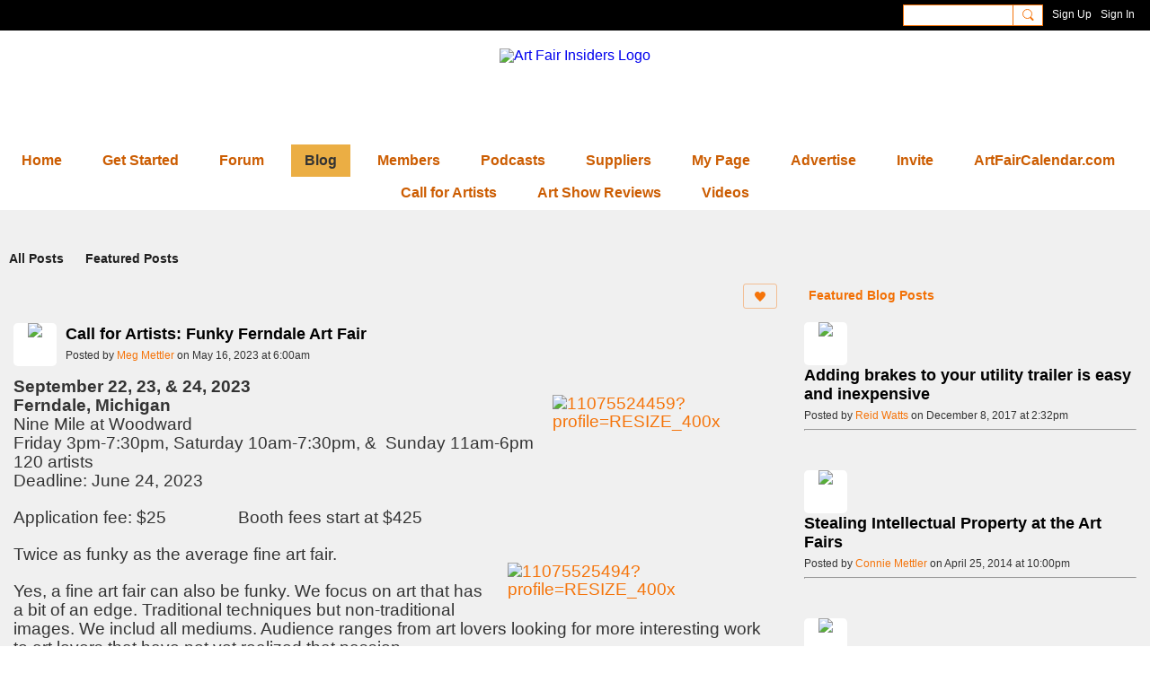

--- FILE ---
content_type: text/html; charset=utf-8
request_url: https://www.google.com/recaptcha/api2/aframe
body_size: -85
content:
<!DOCTYPE HTML><html><head><meta http-equiv="content-type" content="text/html; charset=UTF-8"></head><body><script nonce="t-voZjNm5FR5Xje-6V9jfQ">/** Anti-fraud and anti-abuse applications only. See google.com/recaptcha */ try{var clients={'sodar':'https://pagead2.googlesyndication.com/pagead/sodar?'};window.addEventListener("message",function(a){try{if(a.source===window.parent){var b=JSON.parse(a.data);var c=clients[b['id']];if(c){var d=document.createElement('img');d.src=c+b['params']+'&rc='+(localStorage.getItem("rc::a")?sessionStorage.getItem("rc::b"):"");window.document.body.appendChild(d);sessionStorage.setItem("rc::e",parseInt(sessionStorage.getItem("rc::e")||0)+1);localStorage.setItem("rc::h",'1769134524889');}}}catch(b){}});window.parent.postMessage("_grecaptcha_ready", "*");}catch(b){}</script></body></html>